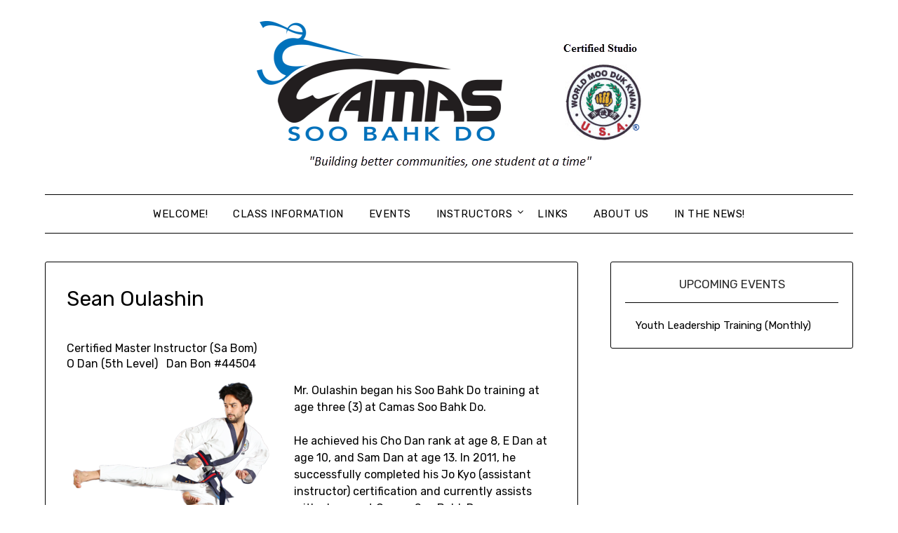

--- FILE ---
content_type: text/html; charset=UTF-8
request_url: https://camaskarate.com/so/
body_size: 31350
content:
<!doctype html>
<html lang="en-US">
<head>
	<meta charset="UTF-8">
	<meta name="viewport" content="width=device-width, initial-scale=1">
	<link rel="profile" href="https://gmpg.org/xfn/11">
	<title>Sean Oulashin &#8211; Camas SBD</title>
<meta name='robots' content='max-image-preview:large' />
	<style>img:is([sizes="auto" i], [sizes^="auto," i]) { contain-intrinsic-size: 3000px 1500px }</style>
	<link rel='dns-prefetch' href='//fonts.googleapis.com' />
<link rel="alternate" type="application/rss+xml" title="Camas SBD &raquo; Feed" href="https://camaskarate.com/feed/" />
<link rel="alternate" type="application/rss+xml" title="Camas SBD &raquo; Comments Feed" href="https://camaskarate.com/comments/feed/" />
<script type="text/javascript">
/* <![CDATA[ */
window._wpemojiSettings = {"baseUrl":"https:\/\/s.w.org\/images\/core\/emoji\/15.0.3\/72x72\/","ext":".png","svgUrl":"https:\/\/s.w.org\/images\/core\/emoji\/15.0.3\/svg\/","svgExt":".svg","source":{"concatemoji":"https:\/\/camaskarate.com\/wp-includes\/js\/wp-emoji-release.min.js?ver=6.7.4"}};
/*! This file is auto-generated */
!function(i,n){var o,s,e;function c(e){try{var t={supportTests:e,timestamp:(new Date).valueOf()};sessionStorage.setItem(o,JSON.stringify(t))}catch(e){}}function p(e,t,n){e.clearRect(0,0,e.canvas.width,e.canvas.height),e.fillText(t,0,0);var t=new Uint32Array(e.getImageData(0,0,e.canvas.width,e.canvas.height).data),r=(e.clearRect(0,0,e.canvas.width,e.canvas.height),e.fillText(n,0,0),new Uint32Array(e.getImageData(0,0,e.canvas.width,e.canvas.height).data));return t.every(function(e,t){return e===r[t]})}function u(e,t,n){switch(t){case"flag":return n(e,"\ud83c\udff3\ufe0f\u200d\u26a7\ufe0f","\ud83c\udff3\ufe0f\u200b\u26a7\ufe0f")?!1:!n(e,"\ud83c\uddfa\ud83c\uddf3","\ud83c\uddfa\u200b\ud83c\uddf3")&&!n(e,"\ud83c\udff4\udb40\udc67\udb40\udc62\udb40\udc65\udb40\udc6e\udb40\udc67\udb40\udc7f","\ud83c\udff4\u200b\udb40\udc67\u200b\udb40\udc62\u200b\udb40\udc65\u200b\udb40\udc6e\u200b\udb40\udc67\u200b\udb40\udc7f");case"emoji":return!n(e,"\ud83d\udc26\u200d\u2b1b","\ud83d\udc26\u200b\u2b1b")}return!1}function f(e,t,n){var r="undefined"!=typeof WorkerGlobalScope&&self instanceof WorkerGlobalScope?new OffscreenCanvas(300,150):i.createElement("canvas"),a=r.getContext("2d",{willReadFrequently:!0}),o=(a.textBaseline="top",a.font="600 32px Arial",{});return e.forEach(function(e){o[e]=t(a,e,n)}),o}function t(e){var t=i.createElement("script");t.src=e,t.defer=!0,i.head.appendChild(t)}"undefined"!=typeof Promise&&(o="wpEmojiSettingsSupports",s=["flag","emoji"],n.supports={everything:!0,everythingExceptFlag:!0},e=new Promise(function(e){i.addEventListener("DOMContentLoaded",e,{once:!0})}),new Promise(function(t){var n=function(){try{var e=JSON.parse(sessionStorage.getItem(o));if("object"==typeof e&&"number"==typeof e.timestamp&&(new Date).valueOf()<e.timestamp+604800&&"object"==typeof e.supportTests)return e.supportTests}catch(e){}return null}();if(!n){if("undefined"!=typeof Worker&&"undefined"!=typeof OffscreenCanvas&&"undefined"!=typeof URL&&URL.createObjectURL&&"undefined"!=typeof Blob)try{var e="postMessage("+f.toString()+"("+[JSON.stringify(s),u.toString(),p.toString()].join(",")+"));",r=new Blob([e],{type:"text/javascript"}),a=new Worker(URL.createObjectURL(r),{name:"wpTestEmojiSupports"});return void(a.onmessage=function(e){c(n=e.data),a.terminate(),t(n)})}catch(e){}c(n=f(s,u,p))}t(n)}).then(function(e){for(var t in e)n.supports[t]=e[t],n.supports.everything=n.supports.everything&&n.supports[t],"flag"!==t&&(n.supports.everythingExceptFlag=n.supports.everythingExceptFlag&&n.supports[t]);n.supports.everythingExceptFlag=n.supports.everythingExceptFlag&&!n.supports.flag,n.DOMReady=!1,n.readyCallback=function(){n.DOMReady=!0}}).then(function(){return e}).then(function(){var e;n.supports.everything||(n.readyCallback(),(e=n.source||{}).concatemoji?t(e.concatemoji):e.wpemoji&&e.twemoji&&(t(e.twemoji),t(e.wpemoji)))}))}((window,document),window._wpemojiSettings);
/* ]]> */
</script>
<style id='wp-emoji-styles-inline-css' type='text/css'>

	img.wp-smiley, img.emoji {
		display: inline !important;
		border: none !important;
		box-shadow: none !important;
		height: 1em !important;
		width: 1em !important;
		margin: 0 0.07em !important;
		vertical-align: -0.1em !important;
		background: none !important;
		padding: 0 !important;
	}
</style>
<link rel='stylesheet' id='wp-block-library-css' href='https://camaskarate.com/wp-includes/css/dist/block-library/style.min.css?ver=6.7.4' type='text/css' media='all' />
<style id='classic-theme-styles-inline-css' type='text/css'>
/*! This file is auto-generated */
.wp-block-button__link{color:#fff;background-color:#32373c;border-radius:9999px;box-shadow:none;text-decoration:none;padding:calc(.667em + 2px) calc(1.333em + 2px);font-size:1.125em}.wp-block-file__button{background:#32373c;color:#fff;text-decoration:none}
</style>
<style id='global-styles-inline-css' type='text/css'>
:root{--wp--preset--aspect-ratio--square: 1;--wp--preset--aspect-ratio--4-3: 4/3;--wp--preset--aspect-ratio--3-4: 3/4;--wp--preset--aspect-ratio--3-2: 3/2;--wp--preset--aspect-ratio--2-3: 2/3;--wp--preset--aspect-ratio--16-9: 16/9;--wp--preset--aspect-ratio--9-16: 9/16;--wp--preset--color--black: #000000;--wp--preset--color--cyan-bluish-gray: #abb8c3;--wp--preset--color--white: #ffffff;--wp--preset--color--pale-pink: #f78da7;--wp--preset--color--vivid-red: #cf2e2e;--wp--preset--color--luminous-vivid-orange: #ff6900;--wp--preset--color--luminous-vivid-amber: #fcb900;--wp--preset--color--light-green-cyan: #7bdcb5;--wp--preset--color--vivid-green-cyan: #00d084;--wp--preset--color--pale-cyan-blue: #8ed1fc;--wp--preset--color--vivid-cyan-blue: #0693e3;--wp--preset--color--vivid-purple: #9b51e0;--wp--preset--gradient--vivid-cyan-blue-to-vivid-purple: linear-gradient(135deg,rgba(6,147,227,1) 0%,rgb(155,81,224) 100%);--wp--preset--gradient--light-green-cyan-to-vivid-green-cyan: linear-gradient(135deg,rgb(122,220,180) 0%,rgb(0,208,130) 100%);--wp--preset--gradient--luminous-vivid-amber-to-luminous-vivid-orange: linear-gradient(135deg,rgba(252,185,0,1) 0%,rgba(255,105,0,1) 100%);--wp--preset--gradient--luminous-vivid-orange-to-vivid-red: linear-gradient(135deg,rgba(255,105,0,1) 0%,rgb(207,46,46) 100%);--wp--preset--gradient--very-light-gray-to-cyan-bluish-gray: linear-gradient(135deg,rgb(238,238,238) 0%,rgb(169,184,195) 100%);--wp--preset--gradient--cool-to-warm-spectrum: linear-gradient(135deg,rgb(74,234,220) 0%,rgb(151,120,209) 20%,rgb(207,42,186) 40%,rgb(238,44,130) 60%,rgb(251,105,98) 80%,rgb(254,248,76) 100%);--wp--preset--gradient--blush-light-purple: linear-gradient(135deg,rgb(255,206,236) 0%,rgb(152,150,240) 100%);--wp--preset--gradient--blush-bordeaux: linear-gradient(135deg,rgb(254,205,165) 0%,rgb(254,45,45) 50%,rgb(107,0,62) 100%);--wp--preset--gradient--luminous-dusk: linear-gradient(135deg,rgb(255,203,112) 0%,rgb(199,81,192) 50%,rgb(65,88,208) 100%);--wp--preset--gradient--pale-ocean: linear-gradient(135deg,rgb(255,245,203) 0%,rgb(182,227,212) 50%,rgb(51,167,181) 100%);--wp--preset--gradient--electric-grass: linear-gradient(135deg,rgb(202,248,128) 0%,rgb(113,206,126) 100%);--wp--preset--gradient--midnight: linear-gradient(135deg,rgb(2,3,129) 0%,rgb(40,116,252) 100%);--wp--preset--font-size--small: 13px;--wp--preset--font-size--medium: 20px;--wp--preset--font-size--large: 36px;--wp--preset--font-size--x-large: 42px;--wp--preset--spacing--20: 0.44rem;--wp--preset--spacing--30: 0.67rem;--wp--preset--spacing--40: 1rem;--wp--preset--spacing--50: 1.5rem;--wp--preset--spacing--60: 2.25rem;--wp--preset--spacing--70: 3.38rem;--wp--preset--spacing--80: 5.06rem;--wp--preset--shadow--natural: 6px 6px 9px rgba(0, 0, 0, 0.2);--wp--preset--shadow--deep: 12px 12px 50px rgba(0, 0, 0, 0.4);--wp--preset--shadow--sharp: 6px 6px 0px rgba(0, 0, 0, 0.2);--wp--preset--shadow--outlined: 6px 6px 0px -3px rgba(255, 255, 255, 1), 6px 6px rgba(0, 0, 0, 1);--wp--preset--shadow--crisp: 6px 6px 0px rgba(0, 0, 0, 1);}:where(.is-layout-flex){gap: 0.5em;}:where(.is-layout-grid){gap: 0.5em;}body .is-layout-flex{display: flex;}.is-layout-flex{flex-wrap: wrap;align-items: center;}.is-layout-flex > :is(*, div){margin: 0;}body .is-layout-grid{display: grid;}.is-layout-grid > :is(*, div){margin: 0;}:where(.wp-block-columns.is-layout-flex){gap: 2em;}:where(.wp-block-columns.is-layout-grid){gap: 2em;}:where(.wp-block-post-template.is-layout-flex){gap: 1.25em;}:where(.wp-block-post-template.is-layout-grid){gap: 1.25em;}.has-black-color{color: var(--wp--preset--color--black) !important;}.has-cyan-bluish-gray-color{color: var(--wp--preset--color--cyan-bluish-gray) !important;}.has-white-color{color: var(--wp--preset--color--white) !important;}.has-pale-pink-color{color: var(--wp--preset--color--pale-pink) !important;}.has-vivid-red-color{color: var(--wp--preset--color--vivid-red) !important;}.has-luminous-vivid-orange-color{color: var(--wp--preset--color--luminous-vivid-orange) !important;}.has-luminous-vivid-amber-color{color: var(--wp--preset--color--luminous-vivid-amber) !important;}.has-light-green-cyan-color{color: var(--wp--preset--color--light-green-cyan) !important;}.has-vivid-green-cyan-color{color: var(--wp--preset--color--vivid-green-cyan) !important;}.has-pale-cyan-blue-color{color: var(--wp--preset--color--pale-cyan-blue) !important;}.has-vivid-cyan-blue-color{color: var(--wp--preset--color--vivid-cyan-blue) !important;}.has-vivid-purple-color{color: var(--wp--preset--color--vivid-purple) !important;}.has-black-background-color{background-color: var(--wp--preset--color--black) !important;}.has-cyan-bluish-gray-background-color{background-color: var(--wp--preset--color--cyan-bluish-gray) !important;}.has-white-background-color{background-color: var(--wp--preset--color--white) !important;}.has-pale-pink-background-color{background-color: var(--wp--preset--color--pale-pink) !important;}.has-vivid-red-background-color{background-color: var(--wp--preset--color--vivid-red) !important;}.has-luminous-vivid-orange-background-color{background-color: var(--wp--preset--color--luminous-vivid-orange) !important;}.has-luminous-vivid-amber-background-color{background-color: var(--wp--preset--color--luminous-vivid-amber) !important;}.has-light-green-cyan-background-color{background-color: var(--wp--preset--color--light-green-cyan) !important;}.has-vivid-green-cyan-background-color{background-color: var(--wp--preset--color--vivid-green-cyan) !important;}.has-pale-cyan-blue-background-color{background-color: var(--wp--preset--color--pale-cyan-blue) !important;}.has-vivid-cyan-blue-background-color{background-color: var(--wp--preset--color--vivid-cyan-blue) !important;}.has-vivid-purple-background-color{background-color: var(--wp--preset--color--vivid-purple) !important;}.has-black-border-color{border-color: var(--wp--preset--color--black) !important;}.has-cyan-bluish-gray-border-color{border-color: var(--wp--preset--color--cyan-bluish-gray) !important;}.has-white-border-color{border-color: var(--wp--preset--color--white) !important;}.has-pale-pink-border-color{border-color: var(--wp--preset--color--pale-pink) !important;}.has-vivid-red-border-color{border-color: var(--wp--preset--color--vivid-red) !important;}.has-luminous-vivid-orange-border-color{border-color: var(--wp--preset--color--luminous-vivid-orange) !important;}.has-luminous-vivid-amber-border-color{border-color: var(--wp--preset--color--luminous-vivid-amber) !important;}.has-light-green-cyan-border-color{border-color: var(--wp--preset--color--light-green-cyan) !important;}.has-vivid-green-cyan-border-color{border-color: var(--wp--preset--color--vivid-green-cyan) !important;}.has-pale-cyan-blue-border-color{border-color: var(--wp--preset--color--pale-cyan-blue) !important;}.has-vivid-cyan-blue-border-color{border-color: var(--wp--preset--color--vivid-cyan-blue) !important;}.has-vivid-purple-border-color{border-color: var(--wp--preset--color--vivid-purple) !important;}.has-vivid-cyan-blue-to-vivid-purple-gradient-background{background: var(--wp--preset--gradient--vivid-cyan-blue-to-vivid-purple) !important;}.has-light-green-cyan-to-vivid-green-cyan-gradient-background{background: var(--wp--preset--gradient--light-green-cyan-to-vivid-green-cyan) !important;}.has-luminous-vivid-amber-to-luminous-vivid-orange-gradient-background{background: var(--wp--preset--gradient--luminous-vivid-amber-to-luminous-vivid-orange) !important;}.has-luminous-vivid-orange-to-vivid-red-gradient-background{background: var(--wp--preset--gradient--luminous-vivid-orange-to-vivid-red) !important;}.has-very-light-gray-to-cyan-bluish-gray-gradient-background{background: var(--wp--preset--gradient--very-light-gray-to-cyan-bluish-gray) !important;}.has-cool-to-warm-spectrum-gradient-background{background: var(--wp--preset--gradient--cool-to-warm-spectrum) !important;}.has-blush-light-purple-gradient-background{background: var(--wp--preset--gradient--blush-light-purple) !important;}.has-blush-bordeaux-gradient-background{background: var(--wp--preset--gradient--blush-bordeaux) !important;}.has-luminous-dusk-gradient-background{background: var(--wp--preset--gradient--luminous-dusk) !important;}.has-pale-ocean-gradient-background{background: var(--wp--preset--gradient--pale-ocean) !important;}.has-electric-grass-gradient-background{background: var(--wp--preset--gradient--electric-grass) !important;}.has-midnight-gradient-background{background: var(--wp--preset--gradient--midnight) !important;}.has-small-font-size{font-size: var(--wp--preset--font-size--small) !important;}.has-medium-font-size{font-size: var(--wp--preset--font-size--medium) !important;}.has-large-font-size{font-size: var(--wp--preset--font-size--large) !important;}.has-x-large-font-size{font-size: var(--wp--preset--font-size--x-large) !important;}
:where(.wp-block-post-template.is-layout-flex){gap: 1.25em;}:where(.wp-block-post-template.is-layout-grid){gap: 1.25em;}
:where(.wp-block-columns.is-layout-flex){gap: 2em;}:where(.wp-block-columns.is-layout-grid){gap: 2em;}
:root :where(.wp-block-pullquote){font-size: 1.5em;line-height: 1.6;}
</style>
<link rel='stylesheet' id='parent-style-css' href='https://camaskarate.com/wp-content/themes/minimalistblogger/style.css?ver=6.7.4' type='text/css' media='all' />
<link rel='stylesheet' id='simplebasics-google-font-rubik-css' href='//fonts.googleapis.com/css2?family=Rubik%3Aital%2Cwght%400%2C400%3B0%2C500%3B1%2C400%3B1%2C500&#038;ver=6.7.4' type='text/css' media='all' />
<link rel='stylesheet' id='simplebasics-google-fonts-css' href='//fonts.googleapis.com/css2?family=Playfair+Display&#038;display=swap&#038;ver=6.7.4' type='text/css' media='all' />
<link rel='stylesheet' id='font-awesome-css' href='https://camaskarate.com/wp-content/themes/minimalistblogger/css/font-awesome.min.css?ver=6.7.4' type='text/css' media='all' />
<link rel='stylesheet' id='minimalistblogger-style-css' href='https://camaskarate.com/wp-content/themes/simplebasics/style.css?ver=6.7.4' type='text/css' media='all' />
<link rel='stylesheet' id='minimalistblogger-google-fonts-css' href='//fonts.googleapis.com/css?family=Lato%3A300%2C400%2C700%2C900%7CMerriweather%3A400%2C700&#038;ver=6.7.4' type='text/css' media='all' />
<script type="text/javascript" src="https://camaskarate.com/wp-includes/js/jquery/jquery.min.js?ver=3.7.1" id="jquery-core-js"></script>
<script type="text/javascript" src="https://camaskarate.com/wp-includes/js/jquery/jquery-migrate.min.js?ver=3.4.1" id="jquery-migrate-js"></script>
<link rel="https://api.w.org/" href="https://camaskarate.com/wp-json/" /><link rel="alternate" title="JSON" type="application/json" href="https://camaskarate.com/wp-json/wp/v2/pages/267" /><link rel="EditURI" type="application/rsd+xml" title="RSD" href="https://camaskarate.com/xmlrpc.php?rsd" />
<meta name="generator" content="WordPress 6.7.4" />
<link rel="canonical" href="https://camaskarate.com/so/" />
<link rel='shortlink' href='https://camaskarate.com/?p=267' />
<link rel="alternate" title="oEmbed (JSON)" type="application/json+oembed" href="https://camaskarate.com/wp-json/oembed/1.0/embed?url=https%3A%2F%2Fcamaskarate.com%2Fso%2F" />
<link rel="alternate" title="oEmbed (XML)" type="text/xml+oembed" href="https://camaskarate.com/wp-json/oembed/1.0/embed?url=https%3A%2F%2Fcamaskarate.com%2Fso%2F&#038;format=xml" />

		<style type="text/css">
			.super-menu, #smobile-menu, .primary-menu, .primary-menu ul li ul.children, .primary-menu ul li ul.sub-menu { background-color: ; }
			.main-navigation ul li a, .main-navigation ul li .sub-arrow, .super-menu .toggle-mobile-menu,.toggle-mobile-menu:before, .mobile-menu-active .smenu-hide { color: ; }
			#smobile-menu.show .main-navigation ul ul.children.active, #smobile-menu.show .main-navigation ul ul.sub-menu.active, #smobile-menu.show .main-navigation ul li, .smenu-hide.toggle-mobile-menu.menu-toggle, #smobile-menu.show .main-navigation ul li, .primary-menu ul li ul.children li, .primary-menu ul li ul.sub-menu li, .primary-menu .pmenu, .super-menu { border-color: ; border-bottom-color: ; }
			#secondary .widget h3, #secondary .widget h3 a, #secondary .widget h4, #secondary .widget h1, #secondary .widget h2, #secondary .widget h5, #secondary .widget h6 { color: ; }
			#secondary .widget a, #secondary a, #secondary .widget li a , #secondary span.sub-arrow{ color: ; }
			#secondary, #secondary .widget, #secondary .widget p, #secondary .widget li, .widget time.rpwe-time.published { color: ; }
			.swidgets-wrap .sidebar-title-border, #secondary .swidgets-wrap, #secondary .widget ul li, .featured-sidebar .search-field { border-color: ; }
			.site-info, .footer-column-three input.search-submit, .footer-column-three p, .footer-column-three li, .footer-column-three td, .footer-column-three th, .footer-column-three caption { color: ; }
						body, .site, .swidgets-wrap h3, .post-data-text { background: ; }
			.site-title a, .site-description { color: ; }
			.sheader { background:  }
		</style>
	
		<style type="text/css">
			body, 
			.site, 
			.swidgets-wrap h3, 
			.post-data-text { background: ; }

			.site-title a, 
			.site-description { color: ; }

			.sheader { background:  }
		</style>
	<link rel="icon" href="https://camaskarate.com/wp-content/uploads/2014/11/cropped-cropped-soobahkdo_half_cert-32x32.png" sizes="32x32" />
<link rel="icon" href="https://camaskarate.com/wp-content/uploads/2014/11/cropped-cropped-soobahkdo_half_cert-192x192.png" sizes="192x192" />
<link rel="apple-touch-icon" href="https://camaskarate.com/wp-content/uploads/2014/11/cropped-cropped-soobahkdo_half_cert-180x180.png" />
<meta name="msapplication-TileImage" content="https://camaskarate.com/wp-content/uploads/2014/11/cropped-cropped-soobahkdo_half_cert-270x270.png" />
		<style type="text/css" id="wp-custom-css">
			.site-info { display: none; }		</style>
		</head>

<body data-rsssl=1 class="page-template-default page page-id-267 wp-custom-logo masthead-fixed">
	 <a class="skip-link screen-reader-text" href="#content">Skip to content</a>
	<div id="page" class="site">

		<header id="masthead" class="sheader site-header clearfix">
			<div class="content-wrap">
								<div class="site-branding branding-logo">
					<a href="https://camaskarate.com/" class="custom-logo-link" rel="home"><img width="548" height="209" src="https://camaskarate.com/wp-content/uploads/2026/01/cropped-WPlogo_soobahkdo_half_cert_Registered.png" class="custom-logo" alt="Camas SBD" decoding="async" fetchpriority="high" srcset="https://camaskarate.com/wp-content/uploads/2026/01/cropped-WPlogo_soobahkdo_half_cert_Registered.png 548w, https://camaskarate.com/wp-content/uploads/2026/01/cropped-WPlogo_soobahkdo_half_cert_Registered-300x114.png 300w" sizes="(max-width: 548px) 100vw, 548px" /></a>				</div>
				</div>
	<nav id="primary-site-navigation" class="primary-menu main-navigation clearfix">
		<a href="#" id="pull" class="smenu-hide toggle-mobile-menu menu-toggle" aria-controls="secondary-menu" aria-expanded="false">Menu</a>
		<div class="content-wrap text-center">
			<div class="center-main-menu">
				<div class="menu-topnav-container"><ul id="primary-menu" class="pmenu"><li id="menu-item-186" class="menu-item menu-item-type-post_type menu-item-object-page menu-item-home menu-item-186"><a href="https://camaskarate.com/">Welcome!</a></li>
<li id="menu-item-183" class="menu-item menu-item-type-post_type menu-item-object-page menu-item-183"><a href="https://camaskarate.com/class-info/">Class Information</a></li>
<li id="menu-item-182" class="menu-item menu-item-type-post_type menu-item-object-page menu-item-182"><a href="https://camaskarate.com/events/">Events</a></li>
<li id="menu-item-206" class="menu-item menu-item-type-post_type menu-item-object-page current-menu-ancestor current-menu-parent current_page_parent current_page_ancestor menu-item-has-children menu-item-206"><a href="https://camaskarate.com/instructors/">Instructors</a>
<ul class="sub-menu">
	<li id="menu-item-1279" class="menu-item menu-item-type-post_type menu-item-object-page menu-item-1279"><a href="https://camaskarate.com/shipley-sbn/">Robert M. Shipley III</a></li>
	<li id="menu-item-1280" class="menu-item menu-item-type-post_type menu-item-object-page menu-item-1280"><a href="https://camaskarate.com/ao/">Anna Oulashin</a></li>
	<li id="menu-item-1281" class="menu-item menu-item-type-post_type menu-item-object-page menu-item-1281"><a href="https://camaskarate.com/cs/">Charles Smith</a></li>
	<li id="menu-item-1254" class="menu-item menu-item-type-post_type menu-item-object-page current-menu-item page_item page-item-267 current_page_item menu-item-1254"><a href="https://camaskarate.com/so/" aria-current="page">Sean Oulashin</a></li>
	<li id="menu-item-1282" class="menu-item menu-item-type-post_type menu-item-object-page menu-item-1282"><a href="https://camaskarate.com/hb/">Helen Bagnall</a></li>
	<li id="menu-item-1565" class="menu-item menu-item-type-post_type menu-item-object-page menu-item-1565"><a href="https://camaskarate.com/lh/">Lucas Heinrichs</a></li>
	<li id="menu-item-1783" class="menu-item menu-item-type-post_type menu-item-object-page menu-item-1783"><a href="https://camaskarate.com/jd/">Jocelyn Drugg</a></li>
</ul>
</li>
<li id="menu-item-192" class="menu-item menu-item-type-post_type menu-item-object-page menu-item-192"><a href="https://camaskarate.com/links/">Links</a></li>
<li id="menu-item-181" class="menu-item menu-item-type-post_type menu-item-object-page menu-item-181"><a href="https://camaskarate.com/about-us/">About Us</a></li>
<li id="menu-item-354" class="menu-item menu-item-type-post_type menu-item-object-page menu-item-354"><a href="https://camaskarate.com/photos/">In the News!</a></li>
</ul></div>				</div>
			</div>
		</nav>
		<div class="super-menu clearfix">
			<div class="super-menu-inner">
				<a href="#" id="pull" class="toggle-mobile-menu menu-toggle" aria-controls="secondary-menu" aria-expanded="false">Menu</a>
			</div>
		</div>
		<div id="mobile-menu-overlay"></div>
	</header>

	
<div class="content-wrap">
	<div class="header-widgets-wrapper">
		
	
</div>
</div>

<div id="content" class="site-content clearfix">
	<div class="content-wrap">

	<div id="primary" class="featured-content content-area">
		<main id="main" class="site-main">

			
<article id="post-267" class="posts-entry fbox post-267 page type-page status-publish hentry">
			<header class="entry-header">
		<h1 class="entry-title">Sean Oulashin</h1>	</header><!-- .entry-header -->

	<div class="entry-content">
		<h4>Certified Master Instructor (Sa Bom)<br />
O Dan (5th Level)&nbsp; &nbsp;Dan Bon #44504</h4>
<p><a href="https://camaskarate.com/wp-content/uploads/2023/06/2023_Sean_web.png"><img decoding="async" class="alignleft wp-image-1721 size-medium" src="https://camaskarate.com/wp-content/uploads/2023/06/2023_Sean_web-300x230.png" alt="" width="300" height="230" srcset="https://camaskarate.com/wp-content/uploads/2023/06/2023_Sean_web-300x230.png 300w, https://camaskarate.com/wp-content/uploads/2023/06/2023_Sean_web.png 768w" sizes="(max-width: 300px) 100vw, 300px" /></a>Mr. Oulashin began his Soo Bahk Do training at age three (3) at Camas Soo Bahk Do.</p>
<p>He achieved his Cho Dan rank at age 8, E Dan at age 10, and Sam Dan at age 13. In 2011, he successfully completed his Jo Kyo (assistant instructor) certification and currently assists with classes at Camas Soo Bahk Do.</p>
<p>Since he began training he has consistently placed in sparring (deh ryun) and forms (hyung) at annual regional and national Soo Bahk Do championships. He, along with another Camas Soo Bahk Do member &#8211; Jordan Johnson &#8211; represented Region 10 at the 2014 &amp; 2015 National Championships performing a team hyung demonstration.</p>
<p>In October 2013, he traveled Adelaide, Australia to attend the annual&nbsp;Soo Bahk Do Moo Duk Kwan&nbsp;SEALS Seminars along with Master Oulashin. While there Kwan Jang Nim H.C. Hwang requested he teach several children&#8217;s clinics adding to his already growing youth leadership responsibilities. In 2014, the Region 10 Dan Association members selected Mr. Oulashin as the region&#8217;s Youth Leader representative. He is responsible for organizing youth activities held in conjunction with regional event.</p>
<p>In October 2015 he traveled to Seoul, Korea to support Region 10 Ko Dan Ja Shim Sa candidates and to participate the in the World Moo Duk Kwan 70th Anniversary along with hundreds of members from around the world. His connection with other youth members inspired him to travel to the Swiss Soo Bahk Do Summer Camp in July-August 2016.</p>
<p>In November 2017,&nbsp; Sean was invited as a Sa Dan (4th Dan)&nbsp;<em>candidate</em>&nbsp;to the USA Ko Dan Ja Shim Sa in Montgomery, TX.&nbsp; &nbsp;He tested along with his mother, Anna Oulashin, Sa Bom.&nbsp; In June 2018, after seven years, Sean was promoted to 4th Dan!</p>
<p>In July 2019, during the 2019 Soo Bahk Do National Festival in Portland Oregon,&nbsp; Sean, along with five other Ko Dan Ja members were promoted to Kyo Bom (Certified Master Instructor) by Kwan Jang Nim H.C. Hwang. They are the first <a href="https://worldmoodukkwan.com/files/securepdfs/2018/06/Kyo-Bom-Program-Outline-20180606d.pdf">Kyo Bom</a> in Soo Bahk Do World Moo Duk Kwan history!&nbsp; In addition, he was appointed as a Technical Advisory Committee (TAC) Assistant.</p>
<p>Mr. Oulashin was promoted to O Dan (5th Level) and received his Sa Bom (Master Instructor) certifications in May 2023 after successfully completing the USA Ko Dan Ja Shim Sa in November 2022 in Tulsa, OK.</p>
<p>Most recently, in May 2024, Oulashin Sa Bom Nim was appointed by TAC as a Region 10 Regional Examiner.&nbsp;</p>
<p>He has also served the Region 10 Dan Association as the Vice-Chairperson and facilitated the region&#8217;s annual Richard O&#8217;Donovan Scholarship competition.</p>
<p>When Mr. Oulashin is not teaching or training in Soo Bahk Do, he is an accomplished magician, cardist, filmmaker,&nbsp; photographer, and social media influencer.</p>
<p>International Soo Bahk Do Moo Duk Kwan events attended:</p>
<ul>
<li>2013 October – SEALS, Adelaide Australia</li>
<li>2015 October – Korea Ko Dan Ja Shim Sa &amp; 70th World Moo Duk Kwan Anniversary</li>
<li>2016 July – Swiss Euro Camp (Switzerland)</li>
</ul>

			</div><!-- .entry-content -->
</article><!-- #post-267 -->

		</main><!-- #main -->
	</div><!-- #primary -->


<aside id="secondary" class="featured-sidebar widget-area">
	<section id="nav_menu-11" class="fbox swidgets-wrap widget widget_nav_menu"><div class="swidget"><div class="sidebar-title-border"><h3 class="widget-title">Upcoming Events</h3></div></div><div class="menu-upcoming-events-and-notices-container"><ul id="menu-upcoming-events-and-notices" class="menu"><li id="menu-item-1931" class="menu-item menu-item-type-post_type menu-item-object-page menu-item-1931"><a href="https://camaskarate.com/youthleader/">Youth Leadership Training (Monthly)</a></li>
</ul></div></section></aside><!-- #secondary -->
</div>
</div><!-- #content -->

<footer id="colophon" class="site-footer clearfix">

	<div class="content-wrap">
				<div class="footer-column-wrapper">
			<div class="footer-column-three footer-column-left">
				<section id="block-7" class="fbox widget widget_block">
<div class="wp-block-group"><div class="wp-block-group__inner-container is-layout-flow wp-block-group-is-layout-flow">
<p><b><strong><a href="https://camaskarate.com/contact-us/">Contact Us:</a></strong></b><br>or Text: 971.228.5740</p>
</div></div>
</section>			</div>
		
				<div class="footer-column-three footer-column-middle">
			<section id="block-15" class="fbox widget widget_block widget_text">
<p><strong>Location: </strong><br><a href="https://duckduckgo.com/?q=841+ne+22nd+avenue+camas+wa+98607&amp;ia=web&amp;iaxm=maps">841 NE 22nd Avenue</a><br>Camas, WA 98607</p>
</section>		</div>
	
		<div class="footer-column-three footer-column-right">
		<section id="block-19" class="fbox widget widget_block widget_media_image">
<figure class="wp-block-image size-full is-resized"><a href="https://www.facebook.com/profile.php?id=100063651995648" target="_blank"><img loading="lazy" decoding="async" src="https://camaskarate.com/wp-content/uploads/2021/08/fb.png" alt="" class="wp-image-1303" width="44" height="44" srcset="https://camaskarate.com/wp-content/uploads/2021/08/fb.png 424w, https://camaskarate.com/wp-content/uploads/2021/08/fb-300x298.png 300w, https://camaskarate.com/wp-content/uploads/2021/08/fb-150x150.png 150w" sizes="auto, (max-width: 44px) 100vw, 44px" /></a></figure>
</section><section id="block-21" class="fbox widget widget_block widget_text">
<p>© 2026 Camas SBD. All Rights Reserved. Soo Bahk Do® and the Moo Duk Kwan® logo are registered trademarks of the U.S. Soo Bahk Do Moo Duk Kwan Federation.</p>
</section>				
	</div>

</div>

<div class="site-info">
	&copy; 2026 Camas SBD	<!-- Delete below lines to remove copyright from footer -->
	<span class="footer-info-right">
		 | Powered by <a href="https://superbthemes.com/minimalistblogger/" rel="nofollow noopener">Minimalist Blog</a> WordPress Theme	</span>
	<!-- Delete above lines to remove copyright from footer -->

</div><!-- .site-info -->
</div>



</footer>
</div>
<!-- Off canvas menu overlay, delete to remove dark shadow -->
<div id="smobile-menu" class="mobile-only"></div>
<div id="mobile-menu-overlay"></div>

<script type="text/javascript" src="https://camaskarate.com/wp-content/themes/minimalistblogger/js/navigation.js?ver=20170823" id="minimalistblogger-navigation-js"></script>
<script type="text/javascript" src="https://camaskarate.com/wp-content/themes/minimalistblogger/js/skip-link-focus-fix.js?ver=20170823" id="minimalistblogger-skip-link-focus-fix-js"></script>
<script type="text/javascript" src="https://camaskarate.com/wp-content/themes/minimalistblogger/js/script.js?ver=20160720" id="minimalistblogger-script-js"></script>
<script type="text/javascript" src="https://camaskarate.com/wp-content/themes/minimalistblogger/js/jquery.flexslider.js?ver=20150423" id="flexslider-js"></script>
<script type="text/javascript" src="https://camaskarate.com/wp-content/themes/minimalistblogger/js/accessibility.js?ver=20160720" id="minimalistblogger-accessibility-js"></script>
</body>
</html>
